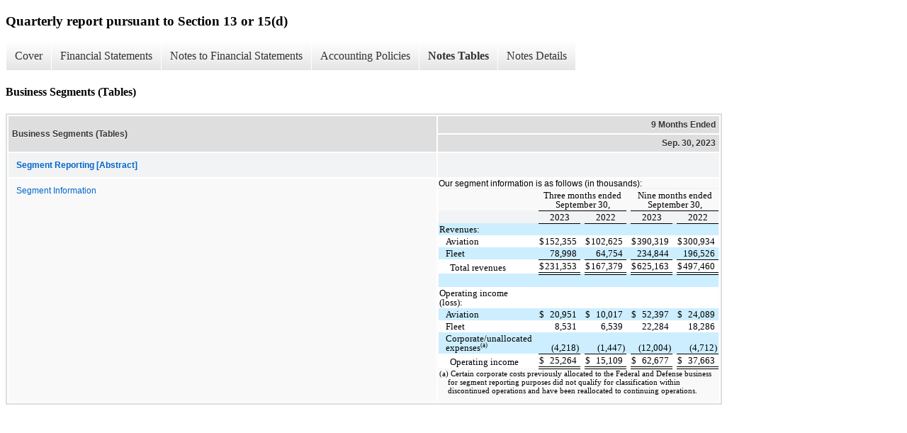

--- FILE ---
content_type: text/html; charset=UTF-8
request_url: https://ir.vsecorp.com/sec-filings/all-sec-filings/xbrl_doc_only/2101
body_size: 3708
content:
<!DOCTYPE html>
<html>
    <head>
        <title>VSE Corporation Quarterly report pursuant to Section 13 or 15(d)</title>
        <link href="https://ir.stockpr.com/vsecorp/stylesheets/ir.stockpr.css" rel="stylesheet" type="text/css">
        <script src="https://ir.stockpr.com/javascripts/ir.js"></script>
        <link rel="stylesheet" type="text/css" href="https://ir.stockpr.com/stylesheets/xbrl.css">
        <script src="https://d1io3yog0oux5.cloudfront.net/_047faa24b01672094cd9a7f20f26ea82/vsecorp/files/theme/js/aside/ir/_js/all.js"></script>
    </head>
    <body>
        <div class="xbrl-content">
            <h3>Quarterly report pursuant to Section 13 or 15(d)</h3>
            <div id="xbrl-menu-top">
                <div class="navigation">
                    <ul class="xbrl-sf-menu">
                        
                            <li>
                                <a class="menu-item " href="/sec-filings/all-sec-filings/xbrl_doc_only/2072">Cover</a>
                                <ul class="submenu">
                                                                            <li><a href="/sec-filings/all-sec-filings/xbrl_doc_only/2072">Cover</a></li>
                                                                    </ul>
                            </li>
                                                    <li>
                                <a class="menu-item " href="/sec-filings/all-sec-filings/xbrl_doc_only/2073">Financial Statements</a>
                                <ul class="submenu">
                                                                            <li><a href="/sec-filings/all-sec-filings/xbrl_doc_only/2073">Unaudited Consolidated Balance Sheets</a></li>
                                                                            <li><a href="/sec-filings/all-sec-filings/xbrl_doc_only/2074">Unaudited Consolidated Balance Sheets (Parenthetical)</a></li>
                                                                            <li><a href="/sec-filings/all-sec-filings/xbrl_doc_only/2075">Unaudited Consolidated Statements of Income</a></li>
                                                                            <li><a href="/sec-filings/all-sec-filings/xbrl_doc_only/2076">Unaudited Consolidated Statements of Comprehensive Income</a></li>
                                                                            <li><a href="/sec-filings/all-sec-filings/xbrl_doc_only/2077">Unaudited Consolidated Statements of Stockholders&#039; Equity</a></li>
                                                                            <li><a href="/sec-filings/all-sec-filings/xbrl_doc_only/2078">Unaudited Consolidated Statements of Stockholders&#039; Equity (Parenthetical)</a></li>
                                                                            <li><a href="/sec-filings/all-sec-filings/xbrl_doc_only/2079">Unaudited Consolidated Statements of Cash Flows</a></li>
                                                                    </ul>
                            </li>
                                                    <li>
                                <a class="menu-item " href="/sec-filings/all-sec-filings/xbrl_doc_only/2080">Notes to Financial Statements</a>
                                <ul class="submenu">
                                                                            <li><a href="/sec-filings/all-sec-filings/xbrl_doc_only/2080">Nature of Operations and Basis of Presentation</a></li>
                                                                            <li><a href="/sec-filings/all-sec-filings/xbrl_doc_only/2081">Acquisitions</a></li>
                                                                            <li><a href="/sec-filings/all-sec-filings/xbrl_doc_only/2082">Discontinued Operations</a></li>
                                                                            <li><a href="/sec-filings/all-sec-filings/xbrl_doc_only/2083">Revenue</a></li>
                                                                            <li><a href="/sec-filings/all-sec-filings/xbrl_doc_only/2084">Debt</a></li>
                                                                            <li><a href="/sec-filings/all-sec-filings/xbrl_doc_only/2085">Derivative Instruments and Hedging Activities</a></li>
                                                                            <li><a href="/sec-filings/all-sec-filings/xbrl_doc_only/2086">Earnings Per Share</a></li>
                                                                            <li><a href="/sec-filings/all-sec-filings/xbrl_doc_only/2087">Commitments and Contingencies</a></li>
                                                                            <li><a href="/sec-filings/all-sec-filings/xbrl_doc_only/2088">Business Segments</a></li>
                                                                            <li><a href="/sec-filings/all-sec-filings/xbrl_doc_only/2089">Goodwill and Intangible Assets</a></li>
                                                                            <li><a href="/sec-filings/all-sec-filings/xbrl_doc_only/2090">Fair Value Measurements</a></li>
                                                                            <li><a href="/sec-filings/all-sec-filings/xbrl_doc_only/2091">Income Taxes</a></li>
                                                                            <li><a href="/sec-filings/all-sec-filings/xbrl_doc_only/2092">Pay vs Performance Disclosure</a></li>
                                                                            <li><a href="/sec-filings/all-sec-filings/xbrl_doc_only/2093">Insider Trading Arrangements</a></li>
                                                                    </ul>
                            </li>
                                                    <li>
                                <a class="menu-item " href="/sec-filings/all-sec-filings/xbrl_doc_only/2094">Accounting Policies</a>
                                <ul class="submenu">
                                                                            <li><a href="/sec-filings/all-sec-filings/xbrl_doc_only/2094">Nature of Operations and Basis of Presentation (Policies)</a></li>
                                                                    </ul>
                            </li>
                                                    <li>
                                <a class="menu-item current" href="/sec-filings/all-sec-filings/xbrl_doc_only/2095">Notes Tables</a>
                                <ul class="submenu">
                                                                            <li><a href="/sec-filings/all-sec-filings/xbrl_doc_only/2095">Acquisitions (Tables)</a></li>
                                                                            <li><a href="/sec-filings/all-sec-filings/xbrl_doc_only/2096">Discontinued Operations (Tables)</a></li>
                                                                            <li><a href="/sec-filings/all-sec-filings/xbrl_doc_only/2097">Revenue (Tables)</a></li>
                                                                            <li><a href="/sec-filings/all-sec-filings/xbrl_doc_only/2098">Debt (Tables)</a></li>
                                                                            <li><a href="/sec-filings/all-sec-filings/xbrl_doc_only/2099">Derivative Instruments and Hedging Activities (Tables)</a></li>
                                                                            <li><a href="/sec-filings/all-sec-filings/xbrl_doc_only/2100">Earnings Per Share (Tables)</a></li>
                                                                            <li><a href="/sec-filings/all-sec-filings/xbrl_doc_only/2101">Business Segments (Tables)</a></li>
                                                                            <li><a href="/sec-filings/all-sec-filings/xbrl_doc_only/2102">Goodwill and Intangible Assets (Tables)</a></li>
                                                                            <li><a href="/sec-filings/all-sec-filings/xbrl_doc_only/2103">Fair Value Measurements (Tables)</a></li>
                                                                    </ul>
                            </li>
                                                    <li>
                                <a class="menu-item " href="/sec-filings/all-sec-filings/xbrl_doc_only/2104">Notes Details</a>
                                <ul class="submenu">
                                                                            <li><a href="/sec-filings/all-sec-filings/xbrl_doc_only/2104">Nature of Operations and Basis of Presentation (Details)</a></li>
                                                                            <li><a href="/sec-filings/all-sec-filings/xbrl_doc_only/2105">Acquisitions - Narrative (Details)</a></li>
                                                                            <li><a href="/sec-filings/all-sec-filings/xbrl_doc_only/2106">Acquisitions - Fair Value of Acquired Assets and Liabilities (Details)</a></li>
                                                                            <li><a href="/sec-filings/all-sec-filings/xbrl_doc_only/2107">Acquisitions - Pro Forma Information (Details)</a></li>
                                                                            <li><a href="/sec-filings/all-sec-filings/xbrl_doc_only/2108">Discontinued Operations - Income Statement (Details)</a></li>
                                                                            <li><a href="/sec-filings/all-sec-filings/xbrl_doc_only/2109">Discontinued Operations - Balance Sheet (Details)</a></li>
                                                                            <li><a href="/sec-filings/all-sec-filings/xbrl_doc_only/2110">Discontinued Operations - Cash Flows Statement (Details)</a></li>
                                                                            <li><a href="/sec-filings/all-sec-filings/xbrl_doc_only/2111">Revenue - Disaggregation of Revenue (Details)</a></li>
                                                                            <li><a href="/sec-filings/all-sec-filings/xbrl_doc_only/2112">Revenue - Narrative (Details)</a></li>
                                                                            <li><a href="/sec-filings/all-sec-filings/xbrl_doc_only/2113">Debt - Long-term debt (Details)</a></li>
                                                                            <li><a href="/sec-filings/all-sec-filings/xbrl_doc_only/2114">Debt - Narrative (Details)</a></li>
                                                                            <li><a href="/sec-filings/all-sec-filings/xbrl_doc_only/2115">Debt - Loan Payments (Details)</a></li>
                                                                            <li><a href="/sec-filings/all-sec-filings/xbrl_doc_only/2116">Derivative Instruments and Hedging Activities (Details)</a></li>
                                                                            <li><a href="/sec-filings/all-sec-filings/xbrl_doc_only/2117">Earnings Per Share (Details)</a></li>
                                                                            <li><a href="/sec-filings/all-sec-filings/xbrl_doc_only/2118">Business Segments - Segment Information (Details)</a></li>
                                                                            <li><a href="/sec-filings/all-sec-filings/xbrl_doc_only/2119">Goodwill and Intangible Assets - Goodwill Roll Forward (Details)</a></li>
                                                                            <li><a href="/sec-filings/all-sec-filings/xbrl_doc_only/2120">Goodwill and Intangible Assets - Intangible Assets (Details)</a></li>
                                                                            <li><a href="/sec-filings/all-sec-filings/xbrl_doc_only/2121">Goodwill and Intangible Assets - Future Expected Amortization of Intangible Assets (Details)</a></li>
                                                                            <li><a href="/sec-filings/all-sec-filings/xbrl_doc_only/2122">Fair Value Measurements - Financial Assets and Liabilities (Details)</a></li>
                                                                            <li><a href="/sec-filings/all-sec-filings/xbrl_doc_only/2123">Income Taxes (Details)</a></li>
                                                                    </ul>
                            </li>
                                            </ul>
                </div>
            </div>
            <div class="spr-xbrl-document">
                <h4>Business Segments (Tables)</h4>
                


<title></title>




<span style="display: none;">v3.23.3</span><table class="report" border="0" cellspacing="2" id="idm140141743009776">
<tr>
<th class="tl" colspan="1" rowspan="2"><div style="width: 200px;"><strong>Business Segments (Tables)<br></strong></div></th>
<th class="th" colspan="1">9 Months Ended</th>
</tr>
<tr><th class="th"><div>Sep. 30, 2023</div></th></tr>
<tr class="re">
<td class="pl" style="border-bottom: 0px;" valign="top"><a class="a" href="javascript:void(0);" onclick="Show.showAR( this, 'defref_us-gaap_SegmentReportingAbstract', window );"><strong>Segment Reporting [Abstract]</strong></a></td>
<td class="text"> <span></span>
</td>
</tr>
<tr class="ro">
<td class="pl" style="border-bottom: 0px;" valign="top"><a class="a" href="javascript:void(0);" onclick="Show.showAR( this, 'defref_us-gaap_ScheduleOfSegmentReportingInformationBySegmentTextBlock', window );">Segment Information</a></td>
<td class="text">Our segment information is as follows (in thousands):<table style="border-collapse:collapse;display:inline-table;margin-bottom:5pt;vertical-align:text-bottom;width:100.000%">
<tr>
<td style="width:1.0%"></td>
<td style="width:48.900%"></td>
<td style="width:0.1%"></td>
<td style="width:0.1%"></td>
<td style="width:0.518%"></td>
<td style="width:0.1%"></td>
<td style="width:1.0%"></td>
<td style="width:10.968%"></td>
<td style="width:0.1%"></td>
<td style="width:0.1%"></td>
<td style="width:0.518%"></td>
<td style="width:0.1%"></td>
<td style="width:1.0%"></td>
<td style="width:10.968%"></td>
<td style="width:0.1%"></td>
<td style="width:0.1%"></td>
<td style="width:0.518%"></td>
<td style="width:0.1%"></td>
<td style="width:1.0%"></td>
<td style="width:10.394%"></td>
<td style="width:0.1%"></td>
<td style="width:0.1%"></td>
<td style="width:0.518%"></td>
<td style="width:0.1%"></td>
<td style="width:1.0%"></td>
<td style="width:10.398%"></td>
<td style="width:0.1%"></td>
</tr>
<tr>
<td colspan="3" style="padding:2px 1pt;text-align:left;vertical-align:top"><span style="color:#000000;font-family:'Times New Roman',sans-serif;font-size:10pt;font-weight:400;line-height:100%"> </span></td>
<td colspan="3" style="padding:0 1pt"></td>
<td colspan="9" style="padding:2px 1pt;text-align:center;vertical-align:bottom"><span style="color:#000000;font-family:'Times New Roman',sans-serif;font-size:10pt;font-weight:400;line-height:100%">Three months ended September 30,</span></td>
<td colspan="3" style="padding:0 1pt"></td>
<td colspan="9" style="padding:2px 1pt;text-align:center;vertical-align:bottom"><span style="color:#000000;font-family:'Times New Roman',sans-serif;font-size:10pt;font-weight:400;line-height:100%">Nine months ended September 30,</span></td>
</tr>
<tr>
<td colspan="3" style="padding:0 1pt"></td>
<td colspan="3" style="padding:0 1pt"></td>
<td colspan="3" style="border-top:1pt solid #000;padding:2px 1pt;text-align:center;vertical-align:bottom"><span style="color:#000000;font-family:'Times New Roman',sans-serif;font-size:10pt;font-weight:400;line-height:100%">2023</span></td>
<td colspan="3" style="border-top:1pt solid #000;padding:0 1pt"></td>
<td colspan="3" style="border-top:1pt solid #000;padding:2px 1pt;text-align:center;vertical-align:bottom"><span style="color:#000000;font-family:'Times New Roman',sans-serif;font-size:10pt;font-weight:400;line-height:100%">2022</span></td>
<td colspan="3" style="padding:0 1pt"></td>
<td colspan="3" style="border-top:1pt solid #000;padding:2px 1pt;text-align:center;vertical-align:bottom"><span style="color:#000000;font-family:'Times New Roman',sans-serif;font-size:10pt;font-weight:400;line-height:100%">2023</span></td>
<td colspan="3" style="border-top:1pt solid #000;padding:0 1pt"></td>
<td colspan="3" style="border-top:1pt solid #000;padding:2px 1pt;text-align:center;vertical-align:bottom"><span style="color:#000000;font-family:'Times New Roman',sans-serif;font-size:10pt;font-weight:400;line-height:100%">2022</span></td>
</tr>
<tr>
<td colspan="3" style="background-color:#cceeff;padding:2px 1pt;text-align:left;vertical-align:bottom"><span style="color:#000000;font-family:'Times New Roman',sans-serif;font-size:10pt;font-weight:400;line-height:100%">Revenues:</span></td>
<td colspan="3" style="background-color:#cceeff;padding:0 1pt"></td>
<td colspan="3" style="background-color:#cceeff;border-top:1pt solid #000;padding:0 1pt"></td>
<td colspan="3" style="background-color:#cceeff;padding:0 1pt"></td>
<td colspan="3" style="background-color:#cceeff;border-top:1pt solid #000;padding:0 1pt"></td>
<td colspan="3" style="background-color:#cceeff;padding:0 1pt"></td>
<td colspan="3" style="background-color:#cceeff;border-top:1pt solid #000;padding:0 1pt"></td>
<td colspan="3" style="background-color:#cceeff;padding:0 1pt"></td>
<td colspan="3" style="background-color:#cceeff;border-top:1pt solid #000;padding:0 1pt"></td>
</tr>
<tr>
<td colspan="3" style="background-color:#ffffff;padding:2px 1pt 2px 7.75pt;text-align:left;vertical-align:bottom"><span style="color:#000000;font-family:'Times New Roman',sans-serif;font-size:10pt;font-weight:400;line-height:100%">Aviation</span></td>
<td colspan="3" style="background-color:#ffffff;padding:0 1pt"></td>
<td style="background-color:#ffffff;padding:2px 0 2px 1pt;text-align:left;vertical-align:bottom"><span style="color:#000000;font-family:'Times New Roman',sans-serif;font-size:10pt;font-weight:400;line-height:100%">$</span></td>
<td style="background-color:#ffffff;padding:2px 0;text-align:right;vertical-align:bottom"><span style="color:#000000;font-family:'Times New Roman',sans-serif;font-size:10pt;font-weight:400;line-height:100%">152,355 </span></td>
<td style="background-color:#ffffff;padding:2px 1pt 2px 0;text-align:right;vertical-align:bottom"></td>
<td colspan="3" style="background-color:#ffffff;padding:0 1pt"></td>
<td style="background-color:#ffffff;padding:2px 0 2px 1pt;text-align:left;vertical-align:bottom"><span style="color:#000000;font-family:'Times New Roman',sans-serif;font-size:10pt;font-weight:400;line-height:100%">$</span></td>
<td style="background-color:#ffffff;padding:2px 0;text-align:right;vertical-align:bottom"><span style="color:#000000;font-family:'Times New Roman',sans-serif;font-size:10pt;font-weight:400;line-height:100%">102,625 </span></td>
<td style="background-color:#ffffff;padding:2px 1pt 2px 0;text-align:right;vertical-align:bottom"></td>
<td colspan="3" style="background-color:#ffffff;padding:0 1pt"></td>
<td style="background-color:#ffffff;padding:2px 0 2px 1pt;text-align:left;vertical-align:bottom"><span style="color:#000000;font-family:'Times New Roman',sans-serif;font-size:10pt;font-weight:400;line-height:100%">$</span></td>
<td style="background-color:#ffffff;padding:2px 0;text-align:right;vertical-align:bottom"><span style="color:#000000;font-family:'Times New Roman',sans-serif;font-size:10pt;font-weight:400;line-height:100%">390,319 </span></td>
<td style="background-color:#ffffff;padding:2px 1pt 2px 0;text-align:right;vertical-align:bottom"></td>
<td colspan="3" style="background-color:#ffffff;padding:0 1pt"></td>
<td style="background-color:#ffffff;padding:2px 0 2px 1pt;text-align:left;vertical-align:bottom"><span style="color:#000000;font-family:'Times New Roman',sans-serif;font-size:10pt;font-weight:400;line-height:100%">$</span></td>
<td style="background-color:#ffffff;padding:2px 0;text-align:right;vertical-align:bottom"><span style="color:#000000;font-family:'Times New Roman',sans-serif;font-size:10pt;font-weight:400;line-height:100%">300,934 </span></td>
<td style="background-color:#ffffff;padding:2px 1pt 2px 0;text-align:right;vertical-align:bottom"></td>
</tr>
<tr>
<td colspan="3" style="background-color:#cceeff;padding:2px 1pt 2px 7.75pt;text-align:left;vertical-align:bottom"><span style="color:#000000;font-family:'Times New Roman',sans-serif;font-size:10pt;font-weight:400;line-height:100%">Fleet</span></td>
<td colspan="3" style="background-color:#cceeff;padding:0 1pt"></td>
<td colspan="2" style="background-color:#cceeff;padding:2px 0 2px 1pt;text-align:right;vertical-align:bottom"><span style="color:#000000;font-family:'Times New Roman',sans-serif;font-size:10pt;font-weight:400;line-height:100%">78,998 </span></td>
<td style="background-color:#cceeff;padding:2px 1pt 2px 0;text-align:right;vertical-align:bottom"></td>
<td colspan="3" style="background-color:#cceeff;padding:0 1pt"></td>
<td colspan="2" style="background-color:#cceeff;padding:2px 0 2px 1pt;text-align:right;vertical-align:bottom"><span style="color:#000000;font-family:'Times New Roman',sans-serif;font-size:10pt;font-weight:400;line-height:100%">64,754 </span></td>
<td style="background-color:#cceeff;padding:2px 1pt 2px 0;text-align:right;vertical-align:bottom"></td>
<td colspan="3" style="background-color:#cceeff;padding:0 1pt"></td>
<td colspan="2" style="background-color:#cceeff;padding:2px 0 2px 1pt;text-align:right;vertical-align:bottom"><span style="color:#000000;font-family:'Times New Roman',sans-serif;font-size:10pt;font-weight:400;line-height:100%">234,844 </span></td>
<td style="background-color:#cceeff;padding:2px 1pt 2px 0;text-align:right;vertical-align:bottom"></td>
<td colspan="3" style="background-color:#cceeff;padding:0 1pt"></td>
<td colspan="2" style="background-color:#cceeff;padding:2px 0 2px 1pt;text-align:right;vertical-align:bottom"><span style="color:#000000;font-family:'Times New Roman',sans-serif;font-size:10pt;font-weight:400;line-height:100%">196,526 </span></td>
<td style="background-color:#cceeff;padding:2px 1pt 2px 0;text-align:right;vertical-align:bottom"></td>
</tr>
<tr>
<td colspan="3" style="background-color:#ffffff;padding:2px 1pt 2px 12.25pt;text-align:left;vertical-align:bottom"><span style="color:#000000;font-family:'Times New Roman',sans-serif;font-size:10pt;font-weight:400;line-height:100%">Total revenues</span></td>
<td colspan="3" style="background-color:#ffffff;padding:0 1pt"></td>
<td style="background-color:#ffffff;border-top:1pt solid #000;padding:2px 0 2px 1pt;text-align:left;vertical-align:bottom"><span style="color:#000000;font-family:'Times New Roman',sans-serif;font-size:10pt;font-weight:400;line-height:100%">$</span></td>
<td style="background-color:#ffffff;border-top:1pt solid #000;padding:2px 0;text-align:right;vertical-align:bottom"><span style="color:#000000;font-family:'Times New Roman',sans-serif;font-size:10pt;font-weight:400;line-height:100%">231,353 </span></td>
<td style="background-color:#ffffff;border-top:1pt solid #000;padding:2px 1pt 2px 0;text-align:right;vertical-align:bottom"></td>
<td colspan="3" style="background-color:#ffffff;padding:0 1pt"></td>
<td style="background-color:#ffffff;border-top:1pt solid #000;padding:2px 0 2px 1pt;text-align:left;vertical-align:bottom"><span style="color:#000000;font-family:'Times New Roman',sans-serif;font-size:10pt;font-weight:400;line-height:100%">$</span></td>
<td style="background-color:#ffffff;border-top:1pt solid #000;padding:2px 0;text-align:right;vertical-align:bottom"><span style="color:#000000;font-family:'Times New Roman',sans-serif;font-size:10pt;font-weight:400;line-height:100%">167,379 </span></td>
<td style="background-color:#ffffff;border-top:1pt solid #000;padding:2px 1pt 2px 0;text-align:right;vertical-align:bottom"></td>
<td colspan="3" style="background-color:#ffffff;padding:0 1pt"></td>
<td style="background-color:#ffffff;border-top:1pt solid #000;padding:2px 0 2px 1pt;text-align:left;vertical-align:bottom"><span style="color:#000000;font-family:'Times New Roman',sans-serif;font-size:10pt;font-weight:400;line-height:100%">$</span></td>
<td style="background-color:#ffffff;border-top:1pt solid #000;padding:2px 0;text-align:right;vertical-align:bottom"><span style="color:#000000;font-family:'Times New Roman',sans-serif;font-size:10pt;font-weight:400;line-height:100%">625,163 </span></td>
<td style="background-color:#ffffff;border-top:1pt solid #000;padding:2px 1pt 2px 0;text-align:right;vertical-align:bottom"></td>
<td colspan="3" style="background-color:#ffffff;padding:0 1pt"></td>
<td style="background-color:#ffffff;border-top:1pt solid #000;padding:2px 0 2px 1pt;text-align:left;vertical-align:bottom"><span style="color:#000000;font-family:'Times New Roman',sans-serif;font-size:10pt;font-weight:400;line-height:100%">$</span></td>
<td style="background-color:#ffffff;border-top:1pt solid #000;padding:2px 0;text-align:right;vertical-align:bottom"><span style="color:#000000;font-family:'Times New Roman',sans-serif;font-size:10pt;font-weight:400;line-height:100%">497,460 </span></td>
<td style="background-color:#ffffff;border-top:1pt solid #000;padding:2px 1pt 2px 0;text-align:right;vertical-align:bottom"></td>
</tr>
<tr style="height:14pt">
<td colspan="3" style="background-color:#cceeff;padding:0 1pt"></td>
<td colspan="3" style="background-color:#cceeff;padding:0 1pt"></td>
<td colspan="3" style="background-color:#cceeff;border-top:3pt double #000;padding:0 1pt"></td>
<td colspan="3" style="background-color:#cceeff;padding:0 1pt"></td>
<td colspan="3" style="background-color:#cceeff;border-top:3pt double #000;padding:0 1pt"></td>
<td colspan="3" style="background-color:#cceeff;padding:0 1pt"></td>
<td colspan="3" style="background-color:#cceeff;border-top:3pt double #000;padding:0 1pt"></td>
<td colspan="3" style="background-color:#cceeff;padding:0 1pt"></td>
<td colspan="3" style="background-color:#cceeff;border-top:3pt double #000;padding:0 1pt"></td>
</tr>
<tr>
<td colspan="3" style="background-color:#ffffff;padding:2px 1pt;text-align:left;vertical-align:bottom"><span style="color:#000000;font-family:'Times New Roman',sans-serif;font-size:10pt;font-weight:400;line-height:100%">Operating income (loss):</span></td>
<td colspan="3" style="background-color:#ffffff;padding:0 1pt"></td>
<td colspan="3" style="background-color:#ffffff;padding:2px 1pt;text-align:right;vertical-align:bottom"><span style="color:#ee2724;font-family:'Times New Roman',sans-serif;font-size:10pt;font-weight:400;line-height:100%"> </span></td>
<td colspan="3" style="background-color:#ffffff;padding:0 1pt"></td>
<td colspan="3" style="background-color:#ffffff;padding:2px 1pt;text-align:right;vertical-align:bottom"><span style="color:#000000;font-family:'Times New Roman',sans-serif;font-size:10pt;font-weight:400;line-height:100%"> </span></td>
<td colspan="3" style="background-color:#ffffff;padding:0 1pt"></td>
<td colspan="3" style="background-color:#ffffff;padding:2px 1pt;text-align:right;vertical-align:bottom"><span style="color:#000000;font-family:'Times New Roman',sans-serif;font-size:10pt;font-weight:400;line-height:100%"> </span></td>
<td colspan="3" style="background-color:#ffffff;padding:0 1pt"></td>
<td colspan="3" style="background-color:#ffffff;padding:2px 1pt;text-align:right;vertical-align:bottom"><span style="color:#000000;font-family:'Times New Roman',sans-serif;font-size:10pt;font-weight:400;line-height:100%"> </span></td>
</tr>
<tr>
<td colspan="3" style="background-color:#cceeff;padding:2px 1pt 2px 7.75pt;text-align:left;vertical-align:bottom"><span style="color:#000000;font-family:'Times New Roman',sans-serif;font-size:10pt;font-weight:400;line-height:100%">Aviation</span></td>
<td colspan="3" style="background-color:#cceeff;padding:0 1pt"></td>
<td style="background-color:#cceeff;padding:2px 0 2px 1pt;text-align:left;vertical-align:bottom"><span style="color:#000000;font-family:'Times New Roman',sans-serif;font-size:10pt;font-weight:400;line-height:100%">$</span></td>
<td style="background-color:#cceeff;padding:2px 0;text-align:right;vertical-align:bottom"><span style="color:#000000;font-family:'Times New Roman',sans-serif;font-size:10pt;font-weight:400;line-height:100%">20,951 </span></td>
<td style="background-color:#cceeff;padding:2px 1pt 2px 0;text-align:right;vertical-align:bottom"></td>
<td colspan="3" style="background-color:#cceeff;padding:0 1pt"></td>
<td style="background-color:#cceeff;padding:2px 0 2px 1pt;text-align:left;vertical-align:bottom"><span style="color:#000000;font-family:'Times New Roman',sans-serif;font-size:10pt;font-weight:400;line-height:100%">$</span></td>
<td style="background-color:#cceeff;padding:2px 0;text-align:right;vertical-align:bottom"><span style="color:#000000;font-family:'Times New Roman',sans-serif;font-size:10pt;font-weight:400;line-height:100%">10,017 </span></td>
<td style="background-color:#cceeff;padding:2px 1pt 2px 0;text-align:right;vertical-align:bottom"></td>
<td colspan="3" style="background-color:#cceeff;padding:0 1pt"></td>
<td style="background-color:#cceeff;padding:2px 0 2px 1pt;text-align:left;vertical-align:bottom"><span style="color:#000000;font-family:'Times New Roman',sans-serif;font-size:10pt;font-weight:400;line-height:100%">$</span></td>
<td style="background-color:#cceeff;padding:2px 0;text-align:right;vertical-align:bottom"><span style="color:#000000;font-family:'Times New Roman',sans-serif;font-size:10pt;font-weight:400;line-height:100%">52,397 </span></td>
<td style="background-color:#cceeff;padding:2px 1pt 2px 0;text-align:right;vertical-align:bottom"></td>
<td colspan="3" style="background-color:#cceeff;padding:0 1pt"></td>
<td style="background-color:#cceeff;padding:2px 0 2px 1pt;text-align:left;vertical-align:bottom"><span style="color:#000000;font-family:'Times New Roman',sans-serif;font-size:10pt;font-weight:400;line-height:100%">$</span></td>
<td style="background-color:#cceeff;padding:2px 0;text-align:right;vertical-align:bottom"><span style="color:#000000;font-family:'Times New Roman',sans-serif;font-size:10pt;font-weight:400;line-height:100%">24,089 </span></td>
<td style="background-color:#cceeff;padding:2px 1pt 2px 0;text-align:right;vertical-align:bottom"></td>
</tr>
<tr>
<td colspan="3" style="background-color:#ffffff;padding:2px 1pt 2px 7.75pt;text-align:left;vertical-align:bottom"><span style="color:#000000;font-family:'Times New Roman',sans-serif;font-size:10pt;font-weight:400;line-height:100%">Fleet</span></td>
<td colspan="3" style="background-color:#ffffff;padding:0 1pt"></td>
<td colspan="2" style="background-color:#ffffff;padding:2px 0 2px 1pt;text-align:right;vertical-align:bottom"><span style="color:#000000;font-family:'Times New Roman',sans-serif;font-size:10pt;font-weight:400;line-height:100%">8,531 </span></td>
<td style="background-color:#ffffff;padding:2px 1pt 2px 0;text-align:right;vertical-align:bottom"></td>
<td colspan="3" style="background-color:#ffffff;padding:0 1pt"></td>
<td colspan="2" style="background-color:#ffffff;padding:2px 0 2px 1pt;text-align:right;vertical-align:bottom"><span style="color:#000000;font-family:'Times New Roman',sans-serif;font-size:10pt;font-weight:400;line-height:100%">6,539 </span></td>
<td style="background-color:#ffffff;padding:2px 1pt 2px 0;text-align:right;vertical-align:bottom"></td>
<td colspan="3" style="background-color:#ffffff;padding:0 1pt"></td>
<td colspan="2" style="background-color:#ffffff;padding:2px 0 2px 1pt;text-align:right;vertical-align:bottom"><span style="color:#000000;font-family:'Times New Roman',sans-serif;font-size:10pt;font-weight:400;line-height:100%">22,284 </span></td>
<td style="background-color:#ffffff;padding:2px 1pt 2px 0;text-align:right;vertical-align:bottom"></td>
<td colspan="3" style="background-color:#ffffff;padding:0 1pt"></td>
<td colspan="2" style="background-color:#ffffff;padding:2px 0 2px 1pt;text-align:right;vertical-align:bottom"><span style="color:#000000;font-family:'Times New Roman',sans-serif;font-size:10pt;font-weight:400;line-height:100%">18,286 </span></td>
<td style="background-color:#ffffff;padding:2px 1pt 2px 0;text-align:right;vertical-align:bottom"></td>
</tr>
<tr>
<td colspan="3" style="background-color:#cceeff;padding:2px 1pt;text-align:left;vertical-align:bottom"><div style="padding-left:6.75pt">
<span style="color:#000000;font-family:'Times New Roman',sans-serif;font-size:10pt;font-weight:400;line-height:100%">Corporate/unallocated expenses</span><span style="color:#000000;font-family:'Times New Roman',sans-serif;font-size:6.5pt;font-weight:400;line-height:100%;position:relative;top:-3.5pt;vertical-align:baseline">(a)</span>
</div></td>
<td colspan="3" style="background-color:#cceeff;padding:0 1pt"></td>
<td colspan="2" style="background-color:#cceeff;padding:2px 0 2px 1pt;text-align:right;vertical-align:bottom"><span style="color:#000000;font-family:'Times New Roman',sans-serif;font-size:10pt;font-weight:400;line-height:100%">(4,218)</span></td>
<td style="background-color:#cceeff;padding:2px 1pt 2px 0;text-align:right;vertical-align:bottom"></td>
<td colspan="3" style="background-color:#cceeff;padding:0 1pt"></td>
<td colspan="2" style="background-color:#cceeff;padding:2px 0 2px 1pt;text-align:right;vertical-align:bottom"><span style="color:#000000;font-family:'Times New Roman',sans-serif;font-size:10pt;font-weight:400;line-height:100%">(1,447)</span></td>
<td style="background-color:#cceeff;padding:2px 1pt 2px 0;text-align:right;vertical-align:bottom"></td>
<td colspan="3" style="background-color:#cceeff;padding:0 1pt"></td>
<td colspan="2" style="background-color:#cceeff;padding:2px 0 2px 1pt;text-align:right;vertical-align:bottom"><span style="color:#000000;font-family:'Times New Roman',sans-serif;font-size:10pt;font-weight:400;line-height:100%">(12,004)</span></td>
<td style="background-color:#cceeff;padding:2px 1pt 2px 0;text-align:right;vertical-align:bottom"></td>
<td colspan="3" style="background-color:#cceeff;padding:0 1pt"></td>
<td colspan="2" style="background-color:#cceeff;padding:2px 0 2px 1pt;text-align:right;vertical-align:bottom"><span style="color:#000000;font-family:'Times New Roman',sans-serif;font-size:10pt;font-weight:400;line-height:100%">(4,712)</span></td>
<td style="background-color:#cceeff;padding:2px 1pt 2px 0;text-align:right;vertical-align:bottom"></td>
</tr>
<tr>
<td colspan="3" style="background-color:#ffffff;padding:2px 1pt 2px 12.25pt;text-align:left;vertical-align:bottom"><span style="color:#000000;font-family:'Times New Roman',sans-serif;font-size:10pt;font-weight:400;line-height:100%">Operating income </span></td>
<td colspan="3" style="background-color:#ffffff;padding:0 1pt"></td>
<td style="background-color:#ffffff;border-bottom:3pt double #000;border-top:1pt solid #000;padding:2px 0 2px 1pt;text-align:left;vertical-align:bottom"><span style="color:#000000;font-family:'Times New Roman',sans-serif;font-size:10pt;font-weight:400;line-height:100%">$</span></td>
<td style="background-color:#ffffff;border-bottom:3pt double #000;border-top:1pt solid #000;padding:2px 0;text-align:right;vertical-align:bottom"><span style="color:#000000;font-family:'Times New Roman',sans-serif;font-size:10pt;font-weight:400;line-height:100%">25,264 </span></td>
<td style="background-color:#ffffff;border-bottom:3pt double #000;border-top:1pt solid #000;padding:2px 1pt 2px 0;text-align:right;vertical-align:bottom"></td>
<td colspan="3" style="background-color:#ffffff;padding:0 1pt"></td>
<td style="background-color:#ffffff;border-bottom:3pt double #000;border-top:1pt solid #000;padding:2px 0 2px 1pt;text-align:left;vertical-align:bottom"><span style="color:#000000;font-family:'Times New Roman',sans-serif;font-size:10pt;font-weight:400;line-height:100%">$</span></td>
<td style="background-color:#ffffff;border-bottom:3pt double #000;border-top:1pt solid #000;padding:2px 0;text-align:right;vertical-align:bottom"><span style="color:#000000;font-family:'Times New Roman',sans-serif;font-size:10pt;font-weight:400;line-height:100%">15,109 </span></td>
<td style="background-color:#ffffff;border-bottom:3pt double #000;border-top:1pt solid #000;padding:2px 1pt 2px 0;text-align:right;vertical-align:bottom"></td>
<td colspan="3" style="background-color:#ffffff;padding:0 1pt"></td>
<td style="background-color:#ffffff;border-bottom:3pt double #000;border-top:1pt solid #000;padding:2px 0 2px 1pt;text-align:left;vertical-align:bottom"><span style="color:#000000;font-family:'Times New Roman',sans-serif;font-size:10pt;font-weight:400;line-height:100%">$</span></td>
<td style="background-color:#ffffff;border-bottom:3pt double #000;border-top:1pt solid #000;padding:2px 0;text-align:right;vertical-align:bottom"><span style="color:#000000;font-family:'Times New Roman',sans-serif;font-size:10pt;font-weight:400;line-height:100%">62,677 </span></td>
<td style="background-color:#ffffff;border-bottom:3pt double #000;border-top:1pt solid #000;padding:2px 1pt 2px 0;text-align:right;vertical-align:bottom"></td>
<td colspan="3" style="background-color:#ffffff;padding:0 1pt"></td>
<td style="background-color:#ffffff;border-bottom:3pt double #000;border-top:1pt solid #000;padding:2px 0 2px 1pt;text-align:left;vertical-align:bottom"><span style="color:#000000;font-family:'Times New Roman',sans-serif;font-size:10pt;font-weight:400;line-height:100%">$</span></td>
<td style="background-color:#ffffff;border-bottom:3pt double #000;border-top:1pt solid #000;padding:2px 0;text-align:right;vertical-align:bottom"><span style="color:#000000;font-family:'Times New Roman',sans-serif;font-size:10pt;font-weight:400;line-height:100%">37,663 </span></td>
<td style="background-color:#ffffff;border-bottom:3pt double #000;border-top:1pt solid #000;padding:2px 1pt 2px 0;text-align:right;vertical-align:bottom"></td>
</tr>
<tr><td colspan="27" style="padding:2px 1pt 2px 10pt;text-align:left;text-indent:-9pt;vertical-align:bottom"><span style="color:#000000;font-family:'Times New Roman',sans-serif;font-size:8pt;font-weight:400;line-height:100%">(a) Certain corporate costs previously allocated to the Federal and Defense business for segment reporting purposes did not qualify for classification within discontinued operations and have been reallocated to continuing operations.</span></td></tr>
</table>
<span></span>
</td>
</tr>
</table>
<div style="display: none;">
<table border="0" cellpadding="0" cellspacing="0" class="authRefData" style="display: none;" id="defref_us-gaap_ScheduleOfSegmentReportingInformationBySegmentTextBlock">
<tr><td class="hide"><a style="color: white;" href="javascript:void(0);" onclick="Show.hideAR();">X</a></td></tr>
<tr><td><div class="body" style="padding: 2px;">
<a href="javascript:void(0);" onclick="Show.toggleNext( this );">- Definition</a><div><p>Tabular disclosure of the profit or loss and total assets for each reportable segment. An entity discloses certain information on each reportable segment if the amounts (a) are included in the measure of segment profit or loss reviewed by the chief operating decision maker or (b) are otherwise regularly provided to the chief operating decision maker, even if not included in that measure of segment profit or loss.</p></div>
<a href="javascript:void(0);" onclick="Show.toggleNext( this );">+ References</a><div style="display: none;"><p>Reference 1: http://fasb.org/us-gaap/role/ref/legacyRef<br> -Name Accounting Standards Codification<br> -Topic 350<br> -SubTopic 20<br> -Section 50<br> -Paragraph 1<br> -Publisher FASB<br> -URI https://asc.fasb.org//1943274/2147482573/350-20-50-1<br><br>Reference 2: http://fasb.org/us-gaap/role/ref/legacyRef<br> -Name Accounting Standards Codification<br> -Topic 280<br> -SubTopic 10<br> -Section 50<br> -Paragraph 25<br> -Publisher FASB<br> -URI https://asc.fasb.org//1943274/2147482810/280-10-50-25<br><br>Reference 3: http://fasb.org/us-gaap/role/ref/legacyRef<br> -Name Accounting Standards Codification<br> -Topic 280<br> -SubTopic 10<br> -Section 50<br> -Paragraph 22<br> -Publisher FASB<br> -URI https://asc.fasb.org//1943274/2147482810/280-10-50-22<br><br>Reference 4: http://fasb.org/us-gaap/role/ref/legacyRef<br> -Name Accounting Standards Codification<br> -Topic 280<br> -SubTopic 10<br> -Section 50<br> -Paragraph 30<br> -Publisher FASB<br> -URI https://asc.fasb.org//1943274/2147482810/280-10-50-30<br></p></div>
<a href="javascript:void(0);" onclick="Show.toggleNext( this );">+ Details</a><div style="display: none;"><table border="0" cellpadding="0" cellspacing="0">
<tr>
<td><strong> Name:</strong></td>
<td style="white-space:nowrap;">us-gaap_ScheduleOfSegmentReportingInformationBySegmentTextBlock</td>
</tr>
<tr>
<td style="padding-right: 4px;white-space:nowrap;"><strong> Namespace Prefix:</strong></td>
<td>us-gaap_</td>
</tr>
<tr>
<td><strong> Data Type:</strong></td>
<td>dtr-types:textBlockItemType</td>
</tr>
<tr>
<td><strong> Balance Type:</strong></td>
<td>na</td>
</tr>
<tr>
<td><strong> Period Type:</strong></td>
<td>duration</td>
</tr>
</table></div>
</div></td></tr>
</table>
<table border="0" cellpadding="0" cellspacing="0" class="authRefData" style="display: none;" id="defref_us-gaap_SegmentReportingAbstract">
<tr><td class="hide"><a style="color: white;" href="javascript:void(0);" onclick="Show.hideAR();">X</a></td></tr>
<tr><td><div class="body" style="padding: 2px;">
<a href="javascript:void(0);" onclick="Show.toggleNext( this );">- References</a><div><p>No definition available.</p></div>
<a href="javascript:void(0);" onclick="Show.toggleNext( this );">+ Details</a><div style="display: none;"><table border="0" cellpadding="0" cellspacing="0">
<tr>
<td><strong> Name:</strong></td>
<td style="white-space:nowrap;">us-gaap_SegmentReportingAbstract</td>
</tr>
<tr>
<td style="padding-right: 4px;white-space:nowrap;"><strong> Namespace Prefix:</strong></td>
<td>us-gaap_</td>
</tr>
<tr>
<td><strong> Data Type:</strong></td>
<td>xbrli:stringItemType</td>
</tr>
<tr>
<td><strong> Balance Type:</strong></td>
<td>na</td>
</tr>
<tr>
<td><strong> Period Type:</strong></td>
<td>duration</td>
</tr>
</table></div>
</div></td></tr>
</table>
</div>


                <div style="clear:both;"></div>
            </div>
        </div>
    </body>
</html>